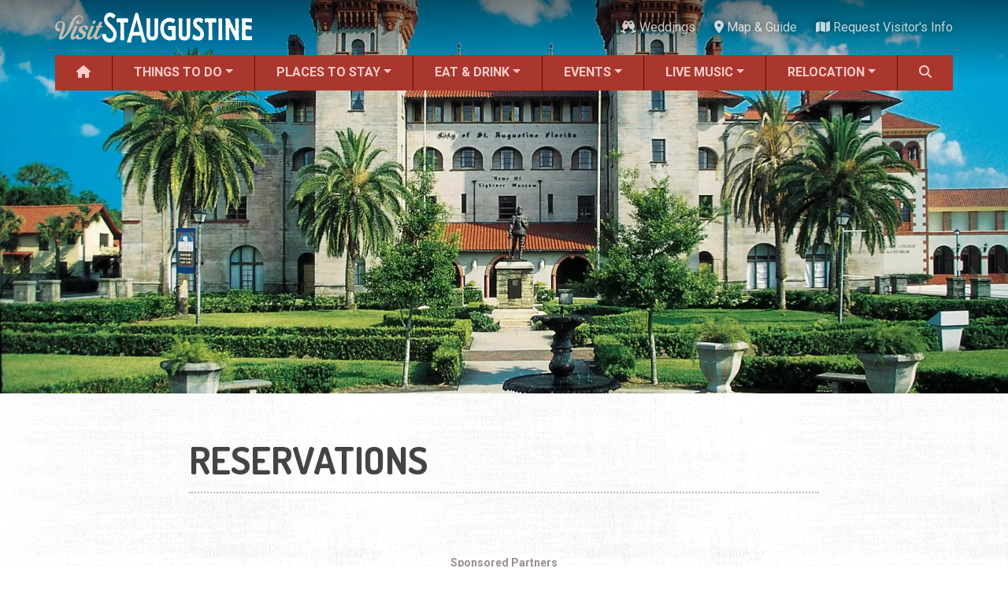

--- FILE ---
content_type: text/html; charset=UTF-8
request_url: https://www.visitstaugustine.com/tags/reservations
body_size: 9882
content:
<!DOCTYPE html><html lang="en" dir="ltr" prefix="og: https://ogp.me/ns#" class="h-100"><head><meta charset="utf-8" /><script async src="https://www.googletagmanager.com/gtag/js?id=G-9QTLV9D9RV"></script><script>window.dataLayer = window.dataLayer || [];function gtag(){dataLayer.push(arguments)};gtag("js", new Date());gtag("set", "developer_id.dMDhkMT", true);gtag("config", "G-9QTLV9D9RV", {"groups":"default","page_placeholder":"PLACEHOLDER_page_location"});</script><meta name="geo.position" content="29.892477,-81.311927" /><meta name="geo.placename" content="Saint Augustine" /><meta name="geo.region" content="US-FL" /><meta name="icbm" content="29.892477,-81.311927" /><link rel="canonical" href="https://www.visitstaugustine.com/tags/reservations" /><meta name="author" content="Visit St. Augustine" /><meta name="referrer" content="no-referrer-when-downgrade" /><meta property="og:site_name" content="Visit St. Augustine" /><meta property="og:type" content="Tags" /><meta property="og:title" content="reservations" /><meta name="theme-color" content="#a9372d" /><meta name="MobileOptimized" content="width" /><meta name="HandheldFriendly" content="true" /><meta name="viewport" content="width=device-width, initial-scale=1.0" /><link rel="icon" href="/themes/custom/vsa/favicon.ico" type="image/vnd.microsoft.icon" /><title>reservations | Visit St. Augustine</title><link rel="stylesheet" media="all" href="/core/themes/stable9/css/core/components/progress.module.css?t8r5fo" /><link rel="stylesheet" media="all" href="/core/themes/stable9/css/core/components/ajax-progress.module.css?t8r5fo" /><link rel="stylesheet" media="all" href="/core/themes/stable9/css/views/views.module.css?t8r5fo" /><link rel="stylesheet" media="all" href="/modules/contrib/better_exposed_filters/css/better_exposed_filters.css?t8r5fo" /><link rel="stylesheet" media="all" href="/core/themes/stable9/css/core/assets/vendor/normalize-css/normalize.css?t8r5fo" /><link rel="stylesheet" media="all" href="/themes/contrib/bootstrap5/css/components/action-links.css?t8r5fo" /><link rel="stylesheet" media="all" href="/themes/contrib/bootstrap5/css/components/breadcrumb.css?t8r5fo" /><link rel="stylesheet" media="all" href="/themes/contrib/bootstrap5/css/components/container-inline.css?t8r5fo" /><link rel="stylesheet" media="all" href="/themes/contrib/bootstrap5/css/components/details.css?t8r5fo" /><link rel="stylesheet" media="all" href="/themes/contrib/bootstrap5/css/components/exposed-filters.css?t8r5fo" /><link rel="stylesheet" media="all" href="/themes/contrib/bootstrap5/css/components/field.css?t8r5fo" /><link rel="stylesheet" media="all" href="/themes/contrib/bootstrap5/css/components/form.css?t8r5fo" /><link rel="stylesheet" media="all" href="/themes/contrib/bootstrap5/css/components/icons.css?t8r5fo" /><link rel="stylesheet" media="all" href="/themes/contrib/bootstrap5/css/components/inline-form.css?t8r5fo" /><link rel="stylesheet" media="all" href="/themes/contrib/bootstrap5/css/components/item-list.css?t8r5fo" /><link rel="stylesheet" media="all" href="/themes/contrib/bootstrap5/css/components/links.css?t8r5fo" /><link rel="stylesheet" media="all" href="/themes/contrib/bootstrap5/css/components/menu.css?t8r5fo" /><link rel="stylesheet" media="all" href="/themes/contrib/bootstrap5/css/components/more-link.css?t8r5fo" /><link rel="stylesheet" media="all" href="/themes/contrib/bootstrap5/css/components/pager.css?t8r5fo" /><link rel="stylesheet" media="all" href="/themes/contrib/bootstrap5/css/components/tabledrag.css?t8r5fo" /><link rel="stylesheet" media="all" href="/themes/contrib/bootstrap5/css/components/tableselect.css?t8r5fo" /><link rel="stylesheet" media="all" href="/themes/contrib/bootstrap5/css/components/tablesort.css?t8r5fo" /><link rel="stylesheet" media="all" href="/themes/contrib/bootstrap5/css/components/textarea.css?t8r5fo" /><link rel="stylesheet" media="all" href="/themes/contrib/bootstrap5/css/components/ui-dialog.css?t8r5fo" /><link rel="stylesheet" media="all" href="/themes/contrib/bootstrap5/css/components/messages.css?t8r5fo" /><link rel="stylesheet" media="all" href="/themes/contrib/classy/css/components/node.css?t8r5fo" /><link rel="stylesheet" media="all" href="/themes/contrib/bootstrap5/css/components/progress.css?t8r5fo" /><link rel="stylesheet" media="all" href="/themes/contrib/bootstrap5/css/style.css?t8r5fo" /><link rel="stylesheet" media="all" href="/themes/custom/vsa/vendor/fontawesome-free-6.7.2-web/css/all.min.css?t8r5fo" /><link rel="stylesheet" media="all" href="https://fonts.googleapis.com/css2?family=Dosis:wght@400;700&amp;family=Roboto+Condensed:ital,wght@0,400;0,700;1,400;1,700&amp;family=Roboto:ital,wght@0,400;0,500;0,700;1,400;1,500;1,700&amp;display=swap" /><link rel="stylesheet" media="all" href="/themes/custom/vsa/css/parent.css?t8r5fo" /><link rel="stylesheet" media="all" href="/themes/custom/vsa/css/style.css?t8r5fo" /></head><body class="path-taxonomy d-flex flex-column h-100"> <a href="#main-content"> Skip to main content </a><div class="dialog-off-canvas-main-canvas d-flex flex-column h-100" data-off-canvas-main-canvas> <header id="header-navigation"><div id="top-bar" class="container px-0 d-none d-lg-flex align-items-center justify-content-between" aria-hidden="false"> <a href="/"><img src="/themes/custom/vsa/logo.png" alt="Visit St. Augustine logo" height="75" width="500" class="logo"></a><div class="top-bar-end"><div class="top-weather"><div class="top-weather__inner"> <img class="top-weather__icon" role="presentation" draggable="false"> <span class="top-weather__temp"></span> <span class="top-weather__desc sr-only"></span></div></div><ul class="list-inline" id="top-bar-nav"><li class="list-inline-item"> <a href="/topics/weddings"> <i class="fas fa-champagne-glasses " data-fa-transform="" data-fa-mask="" style="--fa-primary-color: #000000; --fa-secondary-color: #000000;"></i> Weddings</a></li><li class="list-inline-item"> <a href="/map"> <i class="fas fa-location-dot " data-fa-transform="" data-fa-mask="" style="--fa-primary-color: #000000; --fa-secondary-color: #000000;"></i> Map &amp; Guide</a></li><li class="list-inline-item"> <a href="/submit/request-visitor-info"> <i class="fas fa-map " data-fa-transform="" data-fa-mask="" style="--fa-primary-color: #000000; --fa-secondary-color: #000000;"></i> Request Visitor&#039;s Info</a></li></ul></div></div><div id="main-nav-wrapper" class="container px-0"> <nav id="main-nav" class="navbar navbar-expand-lg d-none d-lg-block align-items-center p-0"><div class="collapse navbar-collapse h-100"><ul class="navbar-nav w-100"><li class="nav-item flex-fill"> <a href="/" class="nav-link" data-drupal-link-system-path="&lt;front&gt;"> <i class="fas fa-house " data-fa-transform="" data-fa-mask="" style="--fa-primary-color: #000000; --fa-secondary-color: #000000;"></i> </a></li><li class="nav-item flex-fill dropdown" aria-expanded="false"> <a href="/things-to-do/all" class="nav-link dropdown-link" tabindex="0" data-drupal-link-system-path="taxonomy/term/2163">Things to Do</a><ul class="dropdown-menu"><li class="nav-item flex-fill"> <a href="/things-to-do/all" class="dropdown-item" data-drupal-link-system-path="taxonomy/term/2163">ALL Things to Do</a></li><li class="nav-item flex-fill"> <a href="/things-to-do/attractions" class="dropdown-item" data-drupal-link-system-path="taxonomy/term/1154">Attractions</a></li><li class="nav-item flex-fill"> <a href="/coupons/all" class="dropdown-item" data-drupal-link-system-path="taxonomy/term/2171">Coupons &amp; Deals</a></li><li class="nav-item flex-fill"> <a href="/things-to-do/family-fun" class="dropdown-item" data-drupal-link-system-path="taxonomy/term/1207">Family Fun</a></li><li class="nav-item flex-fill"> <a href="/things-to-do/ghost-tours" class="dropdown-item" data-drupal-link-system-path="taxonomy/term/1213">Ghost Tours</a></li><li class="nav-item flex-fill"> <a href="/things-to-do/golf-courses" class="dropdown-item" data-drupal-link-system-path="taxonomy/term/1239">Golfing</a></li><li class="nav-item flex-fill"> <a href="/things-to-do/museums" class="dropdown-item" data-drupal-link-system-path="taxonomy/term/1209">Museums</a></li><li class="nav-item flex-fill"> <a href="/things-to-do/night-life" class="dropdown-item">Night Life</a></li><li class="nav-item flex-fill"> <a href="/things-to-do/recreation" class="dropdown-item" data-drupal-link-system-path="taxonomy/term/1238">Recreation</a></li><li class="nav-item flex-fill"> <a href="/things-to-do/shopping" class="dropdown-item" data-drupal-link-system-path="taxonomy/term/1217">Shopping</a></li><li class="nav-item flex-fill"> <a href="/things-to-do/tour-services" class="dropdown-item" data-drupal-link-system-path="taxonomy/term/1212">Tour Services</a></li><li class="nav-item flex-fill"> <a href="/things-to-do/transportation" class="dropdown-item" data-drupal-link-system-path="taxonomy/term/1256">Transportation</a></li><li class="nav-item flex-fill"> <a href="/things-to-do/water-tours" class="dropdown-item" data-drupal-link-system-path="taxonomy/term/1214">Water Tours</a></li><li class="nav-item flex-fill"> <a href="/topics/weddings" class="dropdown-item" data-drupal-link-system-path="taxonomy/term/1937">Weddings</a></li><li class="nav-item flex-fill"> <a href="/things-to-do/categories" class="dropdown-item" data-drupal-link-system-path="things-to-do/categories">ALL Categories</a></li></ul></li><li class="nav-item flex-fill dropdown" aria-expanded="false"> <a href="/places-to-stay/all" class="nav-link dropdown-link" tabindex="0" data-drupal-link-system-path="taxonomy/term/2164">Places to Stay</a><ul class="dropdown-menu"><li class="nav-item flex-fill"> <a href="/places-to-stay/all" class="dropdown-item" data-drupal-link-system-path="taxonomy/term/2164">ALL Places to Stay</a></li><li class="nav-item flex-fill"> <a href="/places-to-stay/bed-breakfasts" class="dropdown-item" data-drupal-link-system-path="taxonomy/term/1264">Bed and Breakfasts</a></li><li class="nav-item flex-fill"> <a href="/things-to-do/camping" class="dropdown-item" data-drupal-link-system-path="taxonomy/term/1241">Camping</a></li><li class="nav-item flex-fill"> <a href="/places-to-stay/condos-resorts" class="dropdown-item" data-drupal-link-system-path="taxonomy/term/1266">Condos and Resorts</a></li><li class="nav-item flex-fill"> <a href="/places-to-stay/hotels-motels" class="dropdown-item" data-drupal-link-system-path="taxonomy/term/1265">Hotels / Motels</a></li><li class="nav-item flex-fill"> <a href="/places-to-stay/pet-friendly" class="dropdown-item" data-drupal-link-system-path="taxonomy/term/1269">Pet Friendly</a></li><li class="nav-item flex-fill"> <a href="/places-to-stay/vacation-rentals" class="dropdown-item" data-drupal-link-system-path="taxonomy/term/1267">Vacation Rentals</a></li><li class="nav-item flex-fill"> <a href="/places-to-stay/waterfront" class="dropdown-item" data-drupal-link-system-path="taxonomy/term/1268">Waterfront</a></li></ul></li><li class="nav-item flex-fill dropdown" aria-expanded="false"> <a href="/restaurants/all" class="nav-link dropdown-link" tabindex="0" data-drupal-link-system-path="taxonomy/term/2166">Eat &amp; Drink</a><ul class="dropdown-menu"><li class="nav-item flex-fill"> <a href="/restaurants/all" class="dropdown-item" data-drupal-link-system-path="taxonomy/term/2166">ALL Restaurants</a></li><li class="nav-item flex-fill"> <a href="/restaurants/bar-lounge-pub" class="dropdown-item" data-drupal-link-system-path="taxonomy/term/1158">Bars &amp; Pubs</a></li><li class="nav-item flex-fill"> <a href="/restaurants/breakfast" class="dropdown-item" data-drupal-link-system-path="taxonomy/term/1157">Breakfast</a></li><li class="nav-item flex-fill"> <a href="/restaurants/family-fare" class="dropdown-item" data-drupal-link-system-path="taxonomy/term/1160">Family Dining</a></li><li class="nav-item flex-fill"> <a href="/restaurants/fine-dining" class="dropdown-item" data-drupal-link-system-path="taxonomy/term/1161">Fine Dining</a></li><li class="nav-item flex-fill"> <a href="/restaurants/food-trucks" class="dropdown-item" data-drupal-link-system-path="taxonomy/term/1710">Food Trucks</a></li><li class="nav-item flex-fill"> <a href="/restaurants/happy-hour" class="dropdown-item" data-drupal-link-system-path="taxonomy/term/1795">Happy Hour</a></li><li class="nav-item flex-fill"> <a href="/restaurants/seafood" class="dropdown-item" data-drupal-link-system-path="taxonomy/term/1167">Seafood</a></li><li class="nav-item flex-fill"> <a href="/restaurants/spanish" class="dropdown-item" data-drupal-link-system-path="taxonomy/term/1168">Spanish</a></li><li class="nav-item flex-fill"> <a href="/restaurants/categories" class="dropdown-item" data-drupal-link-system-path="restaurants/categories">ALL Categories</a></li></ul></li><li class="nav-item flex-fill dropdown" aria-expanded="false"> <a href="/events/all" class="nav-link dropdown-link" tabindex="0" data-drupal-link-system-path="taxonomy/term/2165">Events</a><ul class="dropdown-menu"><li class="nav-item flex-fill"> <a href="/events/all" class="dropdown-item" data-drupal-link-system-path="taxonomy/term/2165">ALL Events</a></li><li class="nav-item flex-fill"> <a href="/topics/black-history" class="dropdown-item" data-drupal-link-system-path="taxonomy/term/2573">Black History Month</a></li><li class="nav-item flex-fill"> <a href="/events/seasonal" class="dropdown-item" data-drupal-link-system-path="taxonomy/term/1087">Seasonal Events</a></li><li class="nav-item flex-fill"> <a href="/events/featured-events" class="dropdown-item" data-drupal-link-system-path="taxonomy/term/1">Featured Events</a></li><li class="nav-item flex-fill"> <a href="/events/festivals" class="dropdown-item" data-drupal-link-system-path="taxonomy/term/2">Festivals</a></li><li class="nav-item flex-fill"> <a href="/music/all" class="dropdown-item" data-drupal-link-system-path="taxonomy/term/2167">LIVE Music</a></li><li class="nav-item flex-fill"> <a href="/events/live-entertainment" class="dropdown-item" data-drupal-link-system-path="taxonomy/term/3">Live Entertainment</a></li><li class="nav-item flex-fill"> <a href="/events/arts-culture" class="dropdown-item" data-drupal-link-system-path="taxonomy/term/9">Arts &amp; Culture</a></li><li class="nav-item flex-fill"> <a href="/events/historical" class="dropdown-item" data-drupal-link-system-path="taxonomy/term/1086">Historical Events</a></li><li class="nav-item flex-fill"> <a href="/events/sports-outdoors" class="dropdown-item" data-drupal-link-system-path="taxonomy/term/12">Sports &amp; Outdoors</a></li><li class="nav-item flex-fill"> <a href="/events/kids" class="dropdown-item" data-drupal-link-system-path="taxonomy/term/20">For Kids</a></li><li class="nav-item flex-fill"> <a href="/topics/weddings" class="dropdown-item" data-drupal-link-system-path="taxonomy/term/1937">Weddings</a></li><li class="nav-item flex-fill"> <a href="/events/local-things-to-do" class="dropdown-item" data-drupal-link-system-path="taxonomy/term/18">Local Things to Do</a></li><li class="nav-item flex-fill"> <a href="/events/food" class="dropdown-item" data-drupal-link-system-path="taxonomy/term/1699">Food Events</a></li><li class="nav-item flex-fill"> <a href="/things-to-do/event-venues" class="dropdown-item" data-drupal-link-system-path="taxonomy/term/1886">Event Venues</a></li></ul></li><li class="nav-item flex-fill dropdown" aria-expanded="false"> <a href="/music/all" class="nav-link dropdown-link" tabindex="0" data-drupal-link-system-path="taxonomy/term/2167">Live Music</a><ul class="dropdown-menu"><li class="nav-item flex-fill"> <a href="/music/all" class="dropdown-item" data-drupal-link-system-path="taxonomy/term/2167">ALL Live Music</a></li><li class="nav-item flex-fill"> <a href="/music/blues" class="dropdown-item" data-drupal-link-system-path="taxonomy/term/1736">Blues</a></li><li class="nav-item flex-fill"> <a href="/music/bluegrass" class="dropdown-item" data-drupal-link-system-path="taxonomy/term/1791">Bluegrass</a></li><li class="nav-item flex-fill"> <a href="/music/caribbean" class="dropdown-item" data-drupal-link-system-path="taxonomy/term/1746">Caribbean</a></li><li class="nav-item flex-fill"> <a href="/music/comedy" class="dropdown-item" data-drupal-link-system-path="taxonomy/term/1745">Comedy</a></li><li class="nav-item flex-fill"> <a href="/music/country" class="dropdown-item" data-drupal-link-system-path="taxonomy/term/1737">Country</a></li><li class="nav-item flex-fill"> <a href="/music/easy-listening" class="dropdown-item" data-drupal-link-system-path="taxonomy/term/1744">Easy Listening</a></li><li class="nav-item flex-fill"> <a href="/music/electronic" class="dropdown-item" data-drupal-link-system-path="taxonomy/term/1738">Electronic</a></li><li class="nav-item flex-fill"> <a href="/music/folk" class="dropdown-item" data-drupal-link-system-path="taxonomy/term/1739">Folk</a></li><li class="nav-item flex-fill"> <a href="/music/hip-hop" class="dropdown-item" data-drupal-link-system-path="taxonomy/term/1740">Hip Hop</a></li><li class="nav-item flex-fill"> <a href="/music/jazz" class="dropdown-item" data-drupal-link-system-path="taxonomy/term/1741">Jazz</a></li><li class="nav-item flex-fill"> <a href="/music/latin" class="dropdown-item" data-drupal-link-system-path="taxonomy/term/1742">Latin</a></li><li class="nav-item flex-fill"> <a href="/music/pop" class="dropdown-item" data-drupal-link-system-path="taxonomy/term/1735">Pop</a></li><li class="nav-item flex-fill"> <a href="/music/rb" class="dropdown-item" data-drupal-link-system-path="taxonomy/term/1743">R&amp;B</a></li><li class="nav-item flex-fill"> <a href="/music/rock" class="dropdown-item" data-drupal-link-system-path="taxonomy/term/1734">Rock</a></li></ul></li><li class="nav-item flex-fill dropdown" aria-expanded="false"> <a href="/topics/relocation" title="Discover your Perfect Florida Lifestyle" class="nav-link dropdown-link" tabindex="0" data-drupal-link-system-path="taxonomy/term/1912">Relocation</a><ul class="dropdown-menu"><li class="nav-item flex-fill"> <a href="/topics/relocation" class="dropdown-item" data-drupal-link-system-path="taxonomy/term/1912">Moving to St. Augustine?</a></li><li class="nav-item flex-fill"> <a href="/homes/all" class="dropdown-item" data-drupal-link-system-path="taxonomy/term/2484">Featured Communities</a></li><li class="nav-item flex-fill"> <a href="/article/your-guide-to-st-augustines-neighborhoods" class="dropdown-item" data-drupal-link-system-path="node/40346">Neighborhoods</a></li><li class="nav-item flex-fill"> <a href="/regions/all" class="dropdown-item" data-drupal-link-system-path="taxonomy/term/2640">Regions Guide</a></li><li class="nav-item flex-fill"> <a href="/homes/apartments" class="dropdown-item" data-drupal-link-system-path="taxonomy/term/2305">Apartments</a></li><li class="nav-item flex-fill"> <a href="/homes/single-family-homes" title="Single-family Homes" class="dropdown-item" data-drupal-link-system-path="taxonomy/term/2301">Homes</a></li><li class="nav-item flex-fill"> <a href="/services/construction" class="dropdown-item" data-drupal-link-system-path="taxonomy/term/2417">Construction</a></li><li class="nav-item flex-fill"> <a href="/services/contractors" class="dropdown-item" data-drupal-link-system-path="taxonomy/term/2315">Contractors</a></li><li class="nav-item flex-fill"> <a href="/services/government-services" class="dropdown-item" data-drupal-link-system-path="taxonomy/term/2412">Government Services</a></li><li class="nav-item flex-fill"> <a href="/services/healthcare" class="dropdown-item" data-drupal-link-system-path="taxonomy/term/1270">Healthcare</a></li><li class="nav-item flex-fill"> <a href="/services/home-services" class="dropdown-item" data-drupal-link-system-path="taxonomy/term/1300">Home Services</a></li><li class="nav-item flex-fill"> <a href="/services/lenders" class="dropdown-item" data-drupal-link-system-path="taxonomy/term/1303">Lenders</a></li><li class="nav-item flex-fill"> <a href="/places-of-worship/all" class="dropdown-item" data-drupal-link-system-path="taxonomy/term/2618">Places of Worship</a></li><li class="nav-item flex-fill"> <a href="/services/real-estate-services" class="dropdown-item" data-drupal-link-system-path="taxonomy/term/1325">Real Estate Services</a></li><li class="nav-item flex-fill"> <a href="/schools/all" class="dropdown-item" data-drupal-link-system-path="taxonomy/term/2391">Schools</a></li><li class="nav-item flex-fill"> <a href="/services/utilities" class="dropdown-item" data-drupal-link-system-path="taxonomy/term/2471">Utilities</a></li></ul></li><li class="nav-item flex-fill"> <a href="#" class="nav-link search-form-tigger h-100 w-100 pointer" data-toggle="search-form" title="Search" tabindex="0"> <i class="fa fa-search" aria-hidden="true" aria-label="Search"></i> </a></li></ul></div> </nav><div class="container search-form-wrapper"><form class="search-form" action="/search" method="GET"><div class="input-group"> <input type="text" name="query" class="search form-control" placeholder="Search"> <button type="submit" class="btn btn-secondary"> <span class="input-group-addon" id="basic-addon2"><i class="fa fa-search" aria-hidden="true"></i>&nbsp;Search</span> </button> <span class="input-group-addon search-close" id="basic-addon2" tabindex="0"> <i class="fa fa-times" aria-hidden="true"></i> </span></div></form></div></div></header><main role="main"><div id="main-content" tabindex="-1"></div><div class="region region-content"><div data-drupal-messages-fallback class="hidden"></div><div id="block-vsa-page-title" class="block block-core block-page-title-block"></div><div id="block-vsa-content" class="block block-system block-system-main-block"><div class="taxonomy-term"><div id="hero" class="taxonomy-hero"><div class="view view-hero-pool view-id-hero_pool view-display-id-hero_pool js-view-dom-id-d5fd92db2ca23cdbf69f4e71725b67a98c6ea774c1b6c0b9a0b895db1fcccefa"> <picture> <source srcset="/sites/default/files/styles/hero_wide_xl/public/2022-08/Lightner-front-25x15-WEB.webp?itok=7VT_yUmy 1x" media="(min-width: 992px)" type="image/webp" width="1920" height="1152"/> <source srcset="/sites/default/files/styles/hero_tablet/public/2022-08/Lightner-front-25x15-WEB.webp?itok=Q6d1MZ6u 1x" media="(min-width: 768px)" type="image/webp" width="1000" height="600"/> <source srcset="/sites/default/files/styles/hero_mobile/public/2022-08/Lightner-front-25x15-WEB.webp?itok=CKYalXR3 1x" media="(max-width: 767.98px)" type="image/webp" width="775" height="465"/> <source srcset="/sites/default/files/styles/hero_wide_xl/public/2022-08/Lightner-front-25x15-WEB.jpg?itok=7VT_yUmy 1x" media="(min-width: 992px)" type="image/jpeg" width="1920" height="1152"/> <source srcset="/sites/default/files/styles/hero_tablet/public/2022-08/Lightner-front-25x15-WEB.jpg?itok=Q6d1MZ6u 1x" media="(min-width: 768px)" type="image/jpeg" width="1000" height="600"/> <source srcset="/sites/default/files/styles/hero_mobile/public/2022-08/Lightner-front-25x15-WEB.jpg?itok=CKYalXR3 1x" media="(max-width: 767.98px)" type="image/jpeg" width="775" height="465"/> <img width="1400" height="840" src="/sites/default/files/styles/hero_desktop/public/2022-08/Lightner-front-25x15-WEB.jpg?itok=1mT8yCt6" alt="Lightner Museum looking south" loading="lazy" class="img-fluid" /> </picture></div></div><div id="taxonomy-top-info" class="container"><div id="taxonomy-top-info-inner"><h1 id="taxonomy-title">reservations</h1> <i class="bundle-type icon-vocab icon-tags" aria-hidden="true"></i><p id="taxonomy-tagline"></p><div id="taxonomy-description"></div></div></div><div class="cat-content"><div class="container"><div class="featured-blocks"><h2>Sponsored Partners</h2><div class="row"><div class="col-6 col-md-3" data-entity-id="8040" data-entity-type="node" data-component="display-ad" data-ga="impression"><div class="carousel slide carousel-fade" data-bs-ride="carousel" data-bs-touch="false" data-bs-interval="7500"><div class="carousel-inner"><div class="carousel-item active"> <a href="http://www.beacherslodge.com?ref=VisitStAugustine.com&amp;type=featured-block" target="_blank"><img alt="Beacher&#039;s Lodge - Oceanfront Suites" loading="lazy" class="single img-fluid" src="/sites/default/files/2023-02/beachers-lodge-display-1.jpg" /></a></div><div class="carousel-item"> <a href="http://www.beacherslodge.com?ref=VisitStAugustine.com&amp;type=featured-block" target="_blank"><img alt="Beacher&#039;s Lodge - Oceanfront Suites" loading="lazy" class="single img-fluid" src="/sites/default/files/2023-02/beachers-lodge-display-2.jpg" /></a></div></div></div></div><div class="col-6 col-md-3" data-entity-id="20339" data-entity-type="node" data-component="display-ad" data-ga="impression"> <a href="http://www.ancientcityslingshots.com?ref=VisitStAugustine.com&amp;type=featured-block" target="_blank"><img loading="lazy" class="single img-fluid" src="/sites/default/files/slingshot_ad_proof.jpg" /></a></div><div class="col-6 col-md-3" data-entity-id="17010" data-entity-type="node" data-component="display-ad" data-ga="impression"><div class="carousel slide carousel-fade" data-bs-ride="carousel" data-bs-touch="false" data-bs-interval="7500"><div class="carousel-inner"><div class="carousel-item active"> <a href="https://lafiestainn.com?ref=VisitStAugustine.com&amp;type=featured-block" target="_blank"><img alt="La Fiesta - Ocean Inn &amp; Suites" loading="lazy" class="single img-fluid" src="/sites/default/files/2023-02/la-fiesta-display-1.jpg" /></a></div><div class="carousel-item"> <a href="https://lafiestainn.com?ref=VisitStAugustine.com&amp;type=featured-block" target="_blank"><img alt="La Fiesta - Ocean Inn &amp; Suites" loading="lazy" class="single img-fluid" src="/sites/default/files/2023-02/la-fiesta-display-2.jpg" /></a></div></div></div></div><div class="col-6 col-md-3" data-entity-id="22968" data-entity-type="node" data-component="display-ad" data-ga="impression"> <a href="http://oceansandsvilanobeach.com?ref=VisitStAugustine.com&amp;type=featured-block" target="_blank"><img alt="Ocean Sands Beach Boutique Inn" loading="lazy" class="single img-fluid" src="/sites/default/files/2024-08/ocean-sands-boutique-inn-aug-2024.jpg" /></a></div></div></div></div><div id="taxonomy-filters" class="mb-4"><div class="container"><div class="list-meta"><h2 class="list-heading">reservations</h2></div><div class="views-exposed-form bef-exposed-form block block-views block-views-exposed-filter-blocklist-list" data-drupal-selector="views-exposed-form-list-list" id="block-taxonomy-filters"><form data-block="footer" action="/tags/reservations" method="get" id="views-exposed-form-list-list" accept-charset="UTF-8"><div class="form--inline clearfix"><div class="js-form-item form-item js-form-type-select form-type-select js-form-item-region form-item-region"> <label for="edit-region--4">Region</label> <select data-drupal-selector="edit-region" id="edit-region--4" name="region" class="form-select form-control"><option value="All" selected="selected">- Any -</option><option value="1079">Anastasia Island</option></select></div><div class="js-form-item form-item js-form-type-select form-type-select js-form-item-items-per-page form-item-items-per-page"> <label for="edit-items-per-page--4">Listings</label> <select data-drupal-selector="edit-items-per-page" id="edit-items-per-page--4" name="items_per_page" class="form-select form-control"><option value="12" selected="selected">12</option><option value="24">24</option><option value="30">30</option><option value="48">48</option><option value="60">60</option><option value="90">90</option><option value="120">120</option></select></div> <input data-drupal-selector="edit-submit-list-3" type="submit" id="edit-submit-list--3" value="Apply" class="button js-form-submit form-submit btn btn-primary" /></div></form></div></div></div><div class="container mb-3"><div class="row taxonomy-list-wrapper view view-list view-id-list view-display-id-list js-view-dom-id-f935d45c4a464009574dc955534ff0a458cae76e4dc5fafe7a684a4d803aec60"> <article class="listing attraction col-6" data-entity-id="7632" data-entity-type="node" data-component="listing" data-ga="impression"><div class="row"><div class="col-12 col-lg-4 listing-image"><div class="position-relative"><div class="img-zoom"> <a href="/restaurant/salt-water-cowboys"> <picture> <source srcset="/sites/default/files/styles/list_xxl/public/salt_water_cowboys_st_augustine.webp?itok=Z0UQr_wI 1x" media="(min-width: 1400px)" type="image/webp" width="210" height="126"/> <source srcset="/sites/default/files/styles/list_xl/public/salt_water_cowboys_st_augustine.webp?itok=SGKMEV28 1x" media="(min-width: 1200px)" type="image/webp" width="180" height="108"/> <source srcset="/sites/default/files/styles/list_lg/public/salt_water_cowboys_st_augustine.webp?itok=ePoUK-HK 1x" media="(min-width: 992px)" type="image/webp" width="150" height="90"/> <source srcset="/sites/default/files/styles/list_md/public/salt_water_cowboys_st_augustine.webp?itok=TJU9KDUX 1x" media="(min-width: 768px)" type="image/webp" width="330" height="198"/> <source srcset="/sites/default/files/styles/list_sm/public/salt_water_cowboys_st_augustine.webp?itok=OJY4l3A1 1x" media="(min-width: 576px)" type="image/webp" width="240" height="144"/> <source srcset="/sites/default/files/styles/live_music_sm/public/salt_water_cowboys_st_augustine.webp?itok=zIN1L15V 1x" media="(max-width: 575.98px)" type="image/webp" width="260" height="156"/> <source srcset="/sites/default/files/styles/list_xxl/public/salt_water_cowboys_st_augustine.jpg?itok=Z0UQr_wI 1x" media="(min-width: 1400px)" type="image/jpeg" width="210" height="126"/> <source srcset="/sites/default/files/styles/list_xl/public/salt_water_cowboys_st_augustine.jpg?itok=SGKMEV28 1x" media="(min-width: 1200px)" type="image/jpeg" width="180" height="108"/> <source srcset="/sites/default/files/styles/list_lg/public/salt_water_cowboys_st_augustine.jpg?itok=ePoUK-HK 1x" media="(min-width: 992px)" type="image/jpeg" width="150" height="90"/> <source srcset="/sites/default/files/styles/list_md/public/salt_water_cowboys_st_augustine.jpg?itok=TJU9KDUX 1x" media="(min-width: 768px)" type="image/jpeg" width="330" height="198"/> <source srcset="/sites/default/files/styles/list_sm/public/salt_water_cowboys_st_augustine.jpg?itok=OJY4l3A1 1x" media="(min-width: 576px)" type="image/jpeg" width="240" height="144"/> <source srcset="/sites/default/files/styles/live_music_sm/public/salt_water_cowboys_st_augustine.jpg?itok=zIN1L15V 1x" media="(max-width: 575.98px)" type="image/jpeg" width="260" height="156"/> <img loading="lazy" width="240" height="144" src="/sites/default/files/styles/list_sm/public/salt_water_cowboys_st_augustine.jpg?itok=OJY4l3A1" alt="Salt Water Cowboys restaurant at sunset in St. Augustine." class="img-fluid" /> </picture></a></div></div></div><div class="col-12 col-lg-8 listing-info"><h3 class="title link-dark"><a href="/restaurant/salt-water-cowboys">Saltwater Cowboys</a></h3><p class="phone">(904) 471-2332</p><p class="address">299 Dondanville Rd</p></div><p class="col-12 order-lg-last teaser">Experience real southern dining and waterfront views on Anastasia Island.</p><div class="col-12 row buttons"></div> </article></div></div></div><div class="banner banner-callout"><div class="container content"><div class="row align-items-center"><div class="col-lg-8 mb-3 mb-lg-0"><h2>Request Visitor Information</h2><p>Request St. Augustine FREE information, direct to your inbox.</p></div><div class="col-lg-4"><a class="button button-lg button-strong button-callout" href="/submit/request-visitor-info">Request Information</a></div></div></div></div></div></div></div></main><footer id="footer"><div id="footer-top-wrapper"><div class="container"><div class="row content"><div class="col-lg-4"><a href="/"><img src="/themes/custom/vsa/logo.png" alt="Visit St. Augustine logo" height="75" width="500" class="logo"></a></div><div class="col-lg-8 order-first order-lg-last footer-banner"><div class="view view-footer-banner view-id-footer_banner view-display-id-footer_banner js-view-dom-id-a11b5073d5e9fe45b43f9edce2259a3241bc887267081fc948e51480d94fc529"> <a href="http://www.westcotthouse.com?ref=VisitStAugustine.com&amp;type=footer-banner" target="_blank" data-entity-id="25211" data-entity-type="node" data-component="footer-ad" data-ga="impression"> <img loading="lazy" src="/sites/default/files/2023-01/bayfront-westcott-house-banner-2023.jpg" width="1404" height="180" alt="Bayfront Westcott House - Bed and Breakfast" class="img-fluid" /></a></div></div></div><div class="row"><nav id="footer-nav"><ul class="row"><li id="footer-nav-1" class="col-12 col-xl-2 accordion accordion-flush"><div class="accordion-item"><h2 class="accordion-header" id="footer-flush-heading-1"> <button class="accordion-button collapsed" type="button" data-bs-toggle="collapse" data-bs-target="#flush-collapse-1" aria-expanded="false" aria-controls="flush-collapse-1"> Things to Do </button></h2><div id="flush-collapse-1" class="accordion-collapse collapse d-xl-block" aria-labelledby="footer-flush-heading-1" data-bs-parent="#footer-nav-1"><ul><li><a href="/things-to-do/all">ALL Things to Do</a></li><li><a href="/things-to-do/attractions">Attractions</a></li><li><a href="/things-to-do/tour-services">Tour Services</a></li><li><a href="/things-to-do/night-life">Night Life</a></li><li><a href="/things-to-do/recreation">Recreation</a></li><li><a href="/things-to-do/shopping">Shopping</a></li><li><a href="/things-to-do/weddings">Weddings</a></li></ul></div></div></li><li id="footer-nav-2" class="col-12 col-xl-2 accordion accordion-flush"><div class="accordion-item"><h2 class="accordion-header" id="footer-flush-heading-2"> <button class="accordion-button collapsed" type="button" data-bs-toggle="collapse" data-bs-target="#flush-collapse-2" aria-expanded="false" aria-controls="flush-collapse-2"> Places to Stay </button></h2><div id="flush-collapse-2" class="accordion-collapse collapse d-xl-block" aria-labelledby="footer-flush-heading-2" data-bs-parent="#footer-nav-2"><ul><li><a href="/places-to-stay/all">ALL Places to Stay</a></li><li><a href="/places-to-stay/bed-breakfasts">Bed &amp; Breakfasts</a></li><li><a href="/places-to-stay/condos-resorts">Condos &amp; Resorts</a></li><li><a href="/places-to-stay/hotels-motels">Hotels &amp; Motels</a></li><li><a href="/places-to-stay/pet-friendly">Pet Friendly</a></li><li><a href="/places-to-stay/vacation-rentals">Vacation Rentals</a></li><li><a href="/places-to-stay/waterfront">Waterfront</a></li></ul></div></div></li><li id="footer-nav-3" class="col-12 col-xl-2 accordion accordion-flush"><div class="accordion-item"><h2 class="accordion-header" id="footer-flush-heading-3"> <button class="accordion-button collapsed" type="button" data-bs-toggle="collapse" data-bs-target="#flush-collapse-3" aria-expanded="false" aria-controls="flush-collapse-3"> Eat &amp; Drink </button></h2><div id="flush-collapse-3" class="accordion-collapse collapse d-xl-block" aria-labelledby="footer-flush-heading-3" data-bs-parent="#footer-nav-3"><ul><li><a href="/restaurants/all">ALL Restaurants</a></li><li><a href="/restaurants/seafood">Seafood</a></li><li><a href="/restaurants/fine-dining">Fine Dining</a></li><li><a href="/restaurants/bar-lounge-pub">Bar / Lounge / Pub</a></li><li><a href="/restaurants/breakfast">Breakfast</a></li><li><a href="/restaurants/family-fare">Family Fare</a></li><li><a href="/restaurants/food-trucks">Food Trucks</a></li></ul></div></div></li><li id="footer-nav-4" class="col-12 col-xl-2 accordion accordion-flush"><div class="accordion-item"><h2 class="accordion-header" id="footer-flush-heading-4"> <button class="accordion-button collapsed" type="button" data-bs-toggle="collapse" data-bs-target="#flush-collapse-4" aria-expanded="false" aria-controls="flush-collapse-4"> Events </button></h2><div id="flush-collapse-4" class="accordion-collapse collapse d-xl-block" aria-labelledby="footer-flush-heading-4" data-bs-parent="#footer-nav-4"><ul><li><a href="/events/all">ALL Events</a></li><li><a href="/events/featured-events">Featured Events</a></li><li><a href="/music/all">Live Music</a></li><li><a href="/events/festivals">Festivals</a></li><li><a href="/events/concerts">Concerts</a></li><li><a href="/events/local-things-to-do">Local Events</a></li><li><a href="/events/seasonal">Seasonal</a></li></ul></div></div></li><li id="footer-nav-5" class="col-12 col-xl-2 accordion accordion-flush"><div class="accordion-item"><h2 class="accordion-header" id="footer-flush-heading-5"> <button class="accordion-button collapsed" type="button" data-bs-toggle="collapse" data-bs-target="#flush-collapse-5" aria-expanded="false" aria-controls="flush-collapse-5"> About Us </button></h2><div id="flush-collapse-5" class="accordion-collapse collapse d-xl-block" aria-labelledby="footer-flush-heading-5" data-bs-parent="#footer-nav-5"><ul><li><a href="/contact-us">About Visit St. Augustine</a></li><li><a href="/submit/request-visitor-info">Request Visitor Info</a></li><li><a href="/accessibility-statement">Accessibility Statement</a></li><li><a href="/submit/partner">Advertise with Us</a></li><li><a href="/submit/business-listing">List your Business</a></li><li><a href="/submit/event">Submit an Event</a></li><li><a href="/map">Map &amp; Guide</a></li></ul></div></div></li></ul></nav></div></div></div><div id="footer-bottom-wrapper"><div class="container"><div class="row"><div class="col-12 text-center">&copy; 2003-2026 Visit St. Augustine<span class="d-lg-none d-inline"><br></span><span class="d-lg-inline d-none"> — </span>Designed & hosted by <a href="https://www.augustinewebdesign.com" target="_blank">St. Augustine Web Design</a> in beautiful <a href="https://www.visitstaugustine.com">St. Augustine Florida</a>.</div></div></div></div></footer><div id="mobile-nav" class="d-block d-lg-none" aria-hidden="false"><div class="container d-flex align-items-center justify-content-between h-100"><a href="/"><img src="/themes/custom/vsa/logo.png" alt="Visit St. Augustine logo" height="75" width="500" class="logo" loading="lazy"></a><a href="#" id="offcanvas-open" aria-label="Open navigation menu"><i class="fas fa-bars"></i></a></div></div><div id="offcanvas" data-theme="default"><div id="offcanvas-header"><div class="container d-flex align-items-center justify-content-between h-100"><a href="/"><img src="/themes/custom/vsa/logo.png" alt="Visit St. Augustine logo" height="75" width="500" class="logo" loading="lazy"></a><a href="#" id="offcanvas-close" aria-label="Close navigation menu"><i class="fas fa-times"></i></a></div></div><div class="container-fluid"><div id="offcanvas-search-wrapper" class="row mx-3"><form id="offcanvas-search" class="col-12" action="/search" method="GET"><input type="text" name="query" placeholder="Search St. Augustine" class="flex-fill"><button type="submit" title="Search" class="h-100 p-2 pointer"><i class="fas fa-search"></i></button></form></div></div><div class="container px-0"><div id="offcanvas-nav-wrapper" class="row mx-0"><nav id="offcanvas-menu" class="col-12 px-0"><ul class="navbar-nav"><li class="nav-item"> <a href="/" class="nav-link" data-themeset="home,/sites/default/files/styles/large/public/slideshow/home-slideshow-nights-of-lights.jpg?itok=rCx6TUW7"> <i class="icon-vocab icon-home"></i> Home </a></li><li class="nav-item has-submenu"><div class="nav-link pointer" tabindex="0" data-themeset="things-to-do,/sites/default/files/styles/large/public/taxonomy/nightime_canon_firing-5x3.jpg?itok=rRxcM7NN"> <i class="icon-vocab icon-things-to-do"></i> Things to Do</div><ul class="offcanvas-submenu"><li class="nav-item"> <a href="/things-to-do/all" class="nav-link" data-drupal-link-system-path="taxonomy/term/2163">ALL Things to Do</a></li><li class="nav-item"> <a href="/things-to-do/attractions" class="nav-link" data-drupal-link-system-path="taxonomy/term/1154">Attractions</a></li><li class="nav-item"> <a href="/things-to-do/family-fun" class="nav-link" data-drupal-link-system-path="taxonomy/term/1207">Family Fun</a></li><li class="nav-item"> <a href="/things-to-do/ghost-tours" class="nav-link" data-drupal-link-system-path="taxonomy/term/1213">Ghost Tours</a></li><li class="nav-item"> <a href="/things-to-do/golf-courses" class="nav-link" data-drupal-link-system-path="taxonomy/term/1239">Golfing</a></li><li class="nav-item"> <a href="/things-to-do/tour-services" class="nav-link" data-drupal-link-system-path="taxonomy/term/1212">Tour Services</a></li><li class="nav-item"> <a href="/things-to-do/water-tours" class="nav-link" data-drupal-link-system-path="taxonomy/term/1214">Water Tours</a></li><li class="nav-item"> <a href="/things-to-do/specialty-tours" class="nav-link" data-drupal-link-system-path="taxonomy/term/1215">Specialty Tours</a></li><li class="nav-item"> <a href="/things-to-do/shopping" class="nav-link" data-drupal-link-system-path="taxonomy/term/1217">Shopping</a></li><li class="nav-item"> <a href="/things-to-do/museums" class="nav-link" data-drupal-link-system-path="taxonomy/term/1209">Museums</a></li><li class="nav-item"> <a href="/things-to-do/nightlife" class="nav-link" data-drupal-link-system-path="taxonomy/term/1231">Night Life</a></li><li class="nav-item"> <a href="/things-to-do/recreation" class="nav-link" data-drupal-link-system-path="taxonomy/term/1238">Recreation</a></li><li class="nav-item"> <a href="/things-to-do/transportation" class="nav-link" data-drupal-link-system-path="taxonomy/term/1256">Transportation</a></li><li class="nav-item"> <a href="/topics/weddings" class="nav-link" data-drupal-link-system-path="taxonomy/term/1937">Weddings</a></li><li class="nav-item"> <a href="/music/all" class="nav-link" data-drupal-link-system-path="taxonomy/term/2167">LIVE Music</a></li><li class="nav-item"> <a href="/things-to-do/categories" class="nav-link" data-drupal-link-system-path="things-to-do/categories">ALL Categories</a></li></ul></li><li class="nav-item has-submenu"><div class="nav-link pointer" tabindex="0" data-themeset="places-to-stay,/sites/default/files/styles/large/public/stay/beachfront-great-room.jpg?itok=3KuJIny7"> <i class="icon-vocab icon-places-to-stay"></i> Places to Stay</div><ul class="offcanvas-submenu"><li class="nav-item"> <a href="/places-to-stay/all" class="nav-link" data-drupal-link-system-path="taxonomy/term/2164">ALL Places to Stay</a></li><li class="nav-item"> <a href="/places-to-stay/bed-breakfasts" class="nav-link" data-drupal-link-system-path="taxonomy/term/1264">Bed and Breakfasts</a></li><li class="nav-item"> <a href="/places-to-stay/condos-resorts" class="nav-link" data-drupal-link-system-path="taxonomy/term/1266">Condos and Resorts</a></li><li class="nav-item"> <a href="/places-to-stay/hotels-motels" class="nav-link" data-drupal-link-system-path="taxonomy/term/1265">Hotels / Motels</a></li><li class="nav-item"> <a href="/places-to-stay/pet-friendly" class="nav-link" data-drupal-link-system-path="taxonomy/term/1269">Pet Friendly</a></li><li class="nav-item"> <a href="/places-to-stay/vacation-rentals" class="nav-link" data-drupal-link-system-path="taxonomy/term/1267">Vacation Rentals</a></li><li class="nav-item"> <a href="/places-to-stay/waterfront" class="nav-link" data-drupal-link-system-path="taxonomy/term/1268">Waterfront</a></li><li class="nav-item"> <a href="/things-to-do/camping" class="nav-link" data-drupal-link-system-path="taxonomy/term/1241">Camping</a></li></ul></li><li class="nav-item has-submenu"><div class="nav-link pointer" tabindex="0" data-themeset="restaurants,/sites/default/files/styles/large/public/restaurant/img/harrys_courtyard_night_5x3.jpg?itok=ASp2JmnX"> <i class="icon-vocab icon-restaurants"></i> Eat &amp; Drink</div><ul class="offcanvas-submenu"><li class="nav-item"> <a href="/restaurants/all" class="nav-link" data-drupal-link-system-path="taxonomy/term/2166">ALL Restaurants</a></li><li class="nav-item"> <a href="/restaurants/bar-lounge-pub" class="nav-link" data-drupal-link-system-path="taxonomy/term/1158">Bars &amp; Pubs</a></li><li class="nav-item"> <a href="/restaurants/breakfast" class="nav-link" data-drupal-link-system-path="taxonomy/term/1157">Breakfast</a></li><li class="nav-item"> <a href="/restaurants/family-fare" class="nav-link" data-drupal-link-system-path="taxonomy/term/1160">Family Dining</a></li><li class="nav-item"> <a href="/restaurants/fine-dining" class="nav-link" data-drupal-link-system-path="taxonomy/term/1161">Fine Dining</a></li><li class="nav-item"> <a href="/restaurants/food-trucks" class="nav-link" data-drupal-link-system-path="taxonomy/term/1710">Food Trucks</a></li><li class="nav-item"> <a href="/restaurants/happy-hour" class="nav-link" data-drupal-link-system-path="taxonomy/term/1795">Happy Hour</a></li><li class="nav-item"> <a href="/restaurants/seafood" class="nav-link" data-drupal-link-system-path="taxonomy/term/1167">Seafood</a></li><li class="nav-item"> <a href="/restaurants/spanish" class="nav-link" data-drupal-link-system-path="taxonomy/term/1168">Spanish</a></li><li class="nav-item"> <a href="/restaurants/categories" class="nav-link" data-drupal-link-system-path="restaurants/categories">ALL Categories</a></li></ul></li><li class="nav-item has-submenu"><div class="nav-link pointer" tabindex="0" data-themeset="events,/sites/default/files/styles/large/public/events/black_crowes_perform.jpg?itok=9UjTjRfv"> <i class="icon-vocab icon-events"></i> Events</div><ul class="offcanvas-submenu"><li class="nav-item"> <a href="/events/all" class="nav-link" data-drupal-link-system-path="taxonomy/term/2165">ALL Events</a></li><li class="nav-item"> <a href="/topics/black-history" class="nav-link" data-drupal-link-system-path="taxonomy/term/2573">Black History</a></li><li class="nav-item"> <a href="/events/featured-events" class="nav-link" data-drupal-link-system-path="taxonomy/term/1">Featured Events</a></li><li class="nav-item"> <a href="/events/festivals" class="nav-link" data-drupal-link-system-path="taxonomy/term/2">Festivals</a></li><li class="nav-item"> <a href="/music/all" class="nav-link" data-drupal-link-system-path="taxonomy/term/2167">LIVE Music</a></li><li class="nav-item"> <a href="/events/live-entertainment" class="nav-link" data-drupal-link-system-path="taxonomy/term/3">Live Entertainment</a></li><li class="nav-item"> <a href="/events/arts-culture" class="nav-link" data-drupal-link-system-path="taxonomy/term/9">Arts &amp; Culture</a></li><li class="nav-item"> <a href="/events/historical" class="nav-link" data-drupal-link-system-path="taxonomy/term/1086">Historical Events</a></li><li class="nav-item"> <a href="/events/sports-outdoors" class="nav-link" data-drupal-link-system-path="taxonomy/term/12">Sports &amp; Outdoors</a></li><li class="nav-item"> <a href="/events/kids" class="nav-link" data-drupal-link-system-path="taxonomy/term/20">For Kids</a></li><li class="nav-item"> <a href="/topics/weddings" class="nav-link" data-drupal-link-system-path="taxonomy/term/1937">Weddings</a></li><li class="nav-item"> <a href="/events/seasonal" class="nav-link" data-drupal-link-system-path="taxonomy/term/1087">Seasonal Events</a></li><li class="nav-item"> <a href="/events/local-things-to-do" class="nav-link" data-drupal-link-system-path="taxonomy/term/18">Local Things to Do</a></li><li class="nav-item"> <a href="/events/food" class="nav-link" data-drupal-link-system-path="taxonomy/term/1699">Food Events</a></li><li class="nav-item"> <a href="/things-to-do/event-venues" class="nav-link" data-drupal-link-system-path="taxonomy/term/1886">Event Venues</a></li></ul></li><li class="nav-item has-submenu"><div class="nav-link pointer" tabindex="0" data-themeset="music,/sites/default/files/styles/large/public/sauce-boss-2000x1200-web.jpg?itok=EjTdACb2"> <i class="icon-vocab icon-music"></i> LIVE Music</div><ul class="offcanvas-submenu"><li class="nav-item"> <a href="/music/all" class="nav-link" data-drupal-link-system-path="taxonomy/term/2167">ALL LIVE Music</a></li><li class="nav-item"> <a href="/music/blues" class="nav-link" data-drupal-link-system-path="taxonomy/term/1736">Blues</a></li><li class="nav-item"> <a href="/music/bluegrass" class="nav-link" data-drupal-link-system-path="taxonomy/term/1791">Bluegrass</a></li><li class="nav-item"> <a href="/music/caribbean" class="nav-link" data-drupal-link-system-path="taxonomy/term/1746">Caribbean</a></li><li class="nav-item"> <a href="/music/comedy" class="nav-link" data-drupal-link-system-path="taxonomy/term/1745">Comedy</a></li><li class="nav-item"> <a href="/music/country" class="nav-link" data-drupal-link-system-path="taxonomy/term/1737">Country</a></li><li class="nav-item"> <a href="/music/easy-listening" class="nav-link" data-drupal-link-system-path="taxonomy/term/1744">Easy Listening</a></li><li class="nav-item"> <a href="/music/electronic" class="nav-link" data-drupal-link-system-path="taxonomy/term/1738">Electronic</a></li><li class="nav-item"> <a href="/music/folk" class="nav-link" data-drupal-link-system-path="taxonomy/term/1739">Folk</a></li><li class="nav-item"> <a href="/music/hip-hop" class="nav-link" data-drupal-link-system-path="taxonomy/term/1740">Hip Hop</a></li><li class="nav-item"> <a href="/music/jazz" class="nav-link" data-drupal-link-system-path="taxonomy/term/1741">Jazz</a></li><li class="nav-item"> <a href="/music/latin" class="nav-link" data-drupal-link-system-path="taxonomy/term/1742">Latin</a></li><li class="nav-item"> <a href="/music/pop" class="nav-link" data-drupal-link-system-path="taxonomy/term/1735">Pop</a></li><li class="nav-item"> <a href="/music/rb" class="nav-link" data-drupal-link-system-path="taxonomy/term/1743">R&amp;B</a></li><li class="nav-item"> <a href="/music/rock" class="nav-link" data-drupal-link-system-path="taxonomy/term/1734">Rock</a></li></ul></li><li class="nav-item has-submenu"><div class="nav-link pointer" tabindex="0" data-themeset="home-types,/sites/default/files/styles/large/public/2023-01/construction-homebuilders-pix-25x15-WEB_0.png?itok=yGdC9cq1"> <i class="icon-vocab icon-home-types"></i> Relocation</div><ul class="offcanvas-submenu"><li class="nav-item"> <a href="/topics/relocation" class="nav-link" data-drupal-link-system-path="taxonomy/term/1912">Moving to St. Augustine?</a></li><li class="nav-item"> <a href="/homes/all" class="nav-link" data-drupal-link-system-path="taxonomy/term/2484">Featured Communities</a></li><li class="nav-item"> <a href="/regions/historic-downtown" class="nav-link" data-drupal-link-system-path="taxonomy/term/1078">Neighborhoods</a></li><li class="nav-item"> <a href="/regions/all" class="nav-link" data-drupal-link-system-path="taxonomy/term/2640">Regions Guide</a></li><li class="nav-item"> <a href="/homes/apartments" title="Apartment Complexes" class="nav-link" data-drupal-link-system-path="taxonomy/term/2305">Apartments</a></li><li class="nav-item"> <a href="/homes/single-family-homes" title="Single-family Homes" class="nav-link" data-drupal-link-system-path="taxonomy/term/2301">Homes</a></li><li class="nav-item"> <a href="/services/construction" class="nav-link" data-drupal-link-system-path="taxonomy/term/2417">Construction</a></li><li class="nav-item"> <a href="/services/contractors" class="nav-link" data-drupal-link-system-path="taxonomy/term/2315">Contractors</a></li><li class="nav-item"> <a href="/services/government-services" class="nav-link" data-drupal-link-system-path="taxonomy/term/2412">Government Services</a></li><li class="nav-item"> <a href="/services/healthcare" class="nav-link" data-drupal-link-system-path="taxonomy/term/1270">Healthcare</a></li><li class="nav-item"> <a href="/services/home-services" class="nav-link" data-drupal-link-system-path="taxonomy/term/1300">Home Services</a></li><li class="nav-item"> <a href="/services/lenders" class="nav-link" data-drupal-link-system-path="taxonomy/term/1303">Lenders</a></li><li class="nav-item"> <a href="/services/real-estate-services" class="nav-link" data-drupal-link-system-path="taxonomy/term/1325">Real Estate Services</a></li><li class="nav-item"> <a href="/schools/all" class="nav-link" data-drupal-link-system-path="taxonomy/term/2391">Schools</a></li><li class="nav-item"> <a href="/services/utilities" class="nav-link" data-drupal-link-system-path="taxonomy/term/2471">Utilities</a></li></ul></li><li class="nav-item has-submenu"><div class="nav-link pointer" tabindex="0" data-themeset="coupons,/sites/default/files/styles/large/public/slideshow/home-slideshow-nights-of-lights.jpg?itok=rCx6TUW7"> <i class="icon-vocab icon-coupons"></i> Deals &amp; Coupons</div><ul class="offcanvas-submenu"><li class="nav-item"> <a href="/coupons/all" class="nav-link" data-drupal-link-system-path="taxonomy/term/2171">ALL Deals</a></li><li class="nav-item"> <a href="/coupons/attractions" class="nav-link" data-drupal-link-system-path="taxonomy/term/1719">Attractions</a></li><li class="nav-item"> <a href="/coupons/hotels" class="nav-link" data-drupal-link-system-path="taxonomy/term/1715">Hotels</a></li><li class="nav-item"> <a href="/coupons/night-life" class="nav-link" data-drupal-link-system-path="taxonomy/term/1717">Night Life</a></li><li class="nav-item"> <a href="/coupons/recreation" class="nav-link" data-drupal-link-system-path="taxonomy/term/1780">Recreation</a></li><li class="nav-item"> <a href="/coupons/restaurants" class="nav-link" data-drupal-link-system-path="taxonomy/term/1716">Restaurants</a></li><li class="nav-item"> <a href="/coupons/shopping" class="nav-link" data-drupal-link-system-path="taxonomy/term/1718">Shopping</a></li><li class="nav-item"> <a href="/coupons/tour-services" class="nav-link" data-drupal-link-system-path="taxonomy/term/1720">Tour Services</a></li></ul></li><li class="nav-item"> <a href="/topics/weddings" class="nav-link" data-themeset="weddings,"> <i class="icon-vocab icon-weddings"></i> Weddings </a></li><li class="nav-item"> <a href="/contact-us" class="nav-link" data-themeset="contact-us,/sites/default/files/styles/large/public/slideshow/home-slideshow-nights-of-lights.jpg?itok=rCx6TUW7"> <i class="icon-vocab icon-contact-us"></i> About Us </a></li><li class="nav-item"> <a href="/map" class="nav-link" data-themeset="map-guide,"> <i class="icon-vocab icon-map-guide"></i> Map &amp; Guide </a></li></ul></nav></div></div><img id="offcanvas-footer" loading="lazy" role="presentation" style="display: none;" src="/sites/default/files/styles/large/public/slideshow/home-slideshow-nights-of-lights.jpg?itok=rCx6TUW7" width="700" height="420" alt="" class="img-fluid image-style-large" /></div></div><script type="application/json" data-drupal-selector="drupal-settings-json">{"path":{"baseUrl":"\/","pathPrefix":"","currentPath":"taxonomy\/term\/1508","currentPathIsAdmin":false,"isFront":false,"currentLanguage":"en"},"pluralDelimiter":"\u0003","suppressDeprecationErrors":true,"ajaxPageState":{"libraries":"[base64]","theme":"vsa","theme_token":null},"ajaxTrustedUrl":{"\/tags\/reservations":true},"google_analytics":{"account":"G-9QTLV9D9RV","trackOutbound":true,"trackMailto":true,"trackTel":true,"trackDownload":true,"trackDownloadExtensions":"7z|aac|arc|arj|asf|asx|avi|bin|csv|doc(x|m)?|dot(x|m)?|exe|flv|gif|gz|gzip|hqx|jar|jpe?g|js|mp(2|3|4|e?g)|mov(ie)?|msi|msp|pdf|phps|png|ppt(x|m)?|pot(x|m)?|pps(x|m)?|ppam|sld(x|m)?|thmx|qtm?|ra(m|r)?|sea|sit|tar|tgz|torrent|txt|wav|wma|wmv|wpd|xls(x|m|b)?|xlt(x|m)|xlam|xml|z|zip"},"views":{"ajax_path":"\/views\/ajax","ajaxViews":{"views_dom_id:f935d45c4a464009574dc955534ff0a458cae76e4dc5fafe7a684a4d803aec60":{"view_name":"list","view_display_id":"list","view_args":"1508","view_path":"\/taxonomy\/term\/1508","view_base_path":null,"view_dom_id":"f935d45c4a464009574dc955534ff0a458cae76e4dc5fafe7a684a4d803aec60","pager_element":0}}},"csp":{"nonce":"dY53ndDAn5r2e3UVEFCOKA"},"user":{"uid":0,"permissionsHash":"6810ec0528f76c3c6c879241af3c323b651ffd4a83e08a4f6eaa2609a79e5ca2"}}</script><script src="/core/assets/vendor/jquery/jquery.min.js?v=3.7.1"></script><script src="/core/assets/vendor/once/once.min.js?v=1.0.1"></script><script src="/core/misc/drupalSettingsLoader.js?v=10.6.2"></script><script src="/core/misc/drupal.js?v=10.6.2"></script><script src="/core/misc/drupal.init.js?v=10.6.2"></script><script src="/core/assets/vendor/tabbable/index.umd.min.js?v=6.3.0"></script><script src="/modules/contrib/better_exposed_filters/js/better_exposed_filters.js?t8r5fo"></script><script src="/themes/contrib/bootstrap5/dist/bootstrap/5.3.3/dist/js/bootstrap.bundle.js?v=5.3.3"></script><script src="/modules/contrib/google_analytics/js/google_analytics.js?v=10.6.2"></script><script src="/core/misc/jquery.form.js?v=4.3.0"></script><script src="/core/misc/progress.js?v=10.6.2"></script><script src="/core/assets/vendor/loadjs/loadjs.min.js?v=4.3.0"></script><script src="/core/misc/debounce.js?v=10.6.2"></script><script src="/core/misc/announce.js?v=10.6.2"></script><script src="/core/misc/message.js?v=10.6.2"></script><script src="/core/misc/ajax.js?v=10.6.2"></script><script src="/core/modules/views/js/base.js?v=10.6.2"></script><script src="/core/modules/views/js/ajax_view.js?v=10.6.2"></script><script src="/themes/custom/vsa/js/ajax-lists.js?t8r5fo" defer></script><script src="/themes/custom/vsa/js/bef-datepickers-fix.js?t8r5fo"></script><script src="/themes/custom/vsa/js/close-system-messages-on-click.js?t8r5fo"></script><script src="/themes/custom/vsa/js/main.js?t8r5fo"></script><script src="/themes/custom/vsa/js/weather.js?t8r5fo"></script><script src="/themes/custom/vsa/js/top-weather.js?t8r5fo"></script><script src="/modules/custom/vsa_analytics/js/custom-events.js?t8r5fo"></script><script defer src="https://static.cloudflareinsights.com/beacon.min.js/vcd15cbe7772f49c399c6a5babf22c1241717689176015" integrity="sha512-ZpsOmlRQV6y907TI0dKBHq9Md29nnaEIPlkf84rnaERnq6zvWvPUqr2ft8M1aS28oN72PdrCzSjY4U6VaAw1EQ==" data-cf-beacon='{"version":"2024.11.0","token":"628ccc7bf8d84745bcd619f566d9ec77","r":1,"server_timing":{"name":{"cfCacheStatus":true,"cfEdge":true,"cfExtPri":true,"cfL4":true,"cfOrigin":true,"cfSpeedBrain":true},"location_startswith":null}}' crossorigin="anonymous"></script>
</body></html>